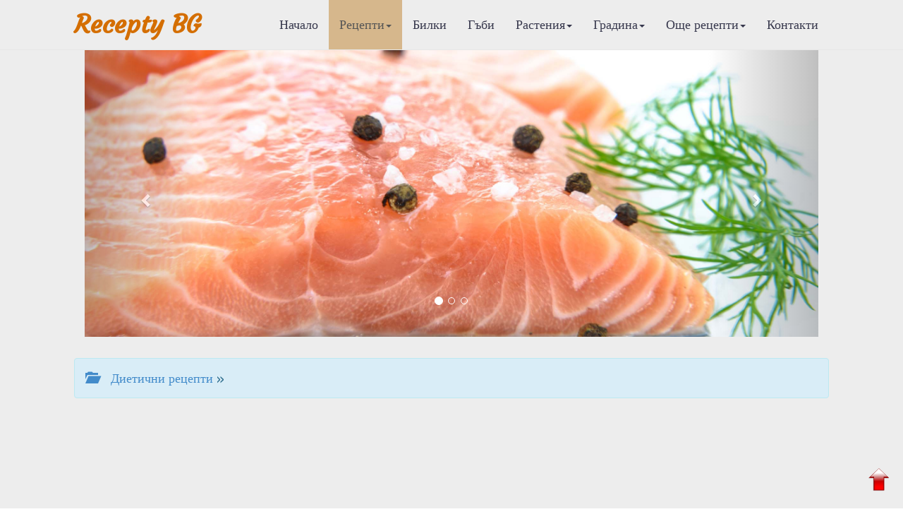

--- FILE ---
content_type: text/html
request_url: https://recepty.bg/diet_rec_b9-47-Zelena-salata-s-kalnove
body_size: 14536
content:


<!DOCTYPE html>

<html>
  <head>
<meta http-equiv="Content-Type" content="text/html; charset=windows-1251">
<title> | Диетични рецепти</title>
<meta name="keywords" content="рецепти, готварски рецепти, рецепти, кухня, рецепта, кулинария, рецепта за, рецепта с, кулинарни рецепти, рецепта за, готвя, вскусна храна, ядене, кулинарство, кухня, ястия, десерти, супи, баници, интернет реклама, реклама в интернет, реклама на сайт, реклама, салати, сосове, манджа, основни ястия,  постни ястия, тестени, рибни ястия, закуска, телешко, свинско, пилешко, постни ястия, хранене, кулинарен речник, кулинарни съвети, подправки, витамини, минерали, кексове, месо, пилешки, тестени, напитки">
<meta name="description" content="Рецепти. Билки, билколечение, билкова козметика. Грижи за децата, здравето, дома и градината. Диети. Новости в модата и стайлинга. Психологически тестове и консултации. Масажи и гимнастика. Туризъм. Хороскопи. Биопрогноза.">

<meta name="viewport" content="width=device-width, initial-scale=1.0">
<!-- Bootstrap -->
<link href="css/bootstrap.css" rel="stylesheet">

<!--Google Fonts-->
<link href='https://fonts.googleapis.com/css?family=Belgrano|Courgette&subset=latin,latin-ext' rel='stylesheet' type='text/css'>

<!--Bootshape-->
<link href="css/bootshape.css" rel="stylesheet">
      
<!-- Google tag (gtag.js) -->
<script async src="https://www.googletagmanager.com/gtag/js?id=G-NSXZTF87YP"></script>
<script>
  window.dataLayer = window.dataLayer || [];
  function gtag(){dataLayer.push(arguments);}
  gtag('js', new Date());

  gtag('config', 'G-NSXZTF87YP');
</script>
<script async src="https://pagead2.googlesyndication.com/pagead/js/adsbygoogle.js?client=ca-pub-3265017501901683"
     crossorigin="anonymous"></script>
      
<!-- Съобщение за блокиране на рекламите -->
<script async src="https://fundingchoicesmessages.google.com/i/pub-3265017501901683?ers=1" nonce="7dC4Vybv6TnQ8QPaVLN1IQ"></script><script nonce="7dC4Vybv6TnQ8QPaVLN1IQ">(function() {function signalGooglefcPresent() {if (!window.frames['googlefcPresent']) {if (document.body) {const iframe = document.createElement('iframe'); iframe.style = 'width: 0; height: 0; border: none; z-index: -1000; left: -1000px; top: -1000px;'; iframe.style.display = 'none'; iframe.name = 'googlefcPresent'; document.body.appendChild(iframe);} else {setTimeout(signalGooglefcPresent, 0);}}}signalGooglefcPresent();})();</script>
            
<meta property="og:url"           content="https://recepty.bg/garden--.html" />
<meta property="og:type"          content="website" />
<meta property="og:title"         content="" />
<meta property="og:description"   content="" />
<meta property="og:image"         content="https://recepty.bg/upl_pict//" />
      
<script type="application/ld+json">
    {
        "@context" : "https://schema.org",
        "@type" : "Organization",
        "name" : "Recepty.bg",
        "description": "РЕЦЕПТИ.бг - Кулинарни, Лечебни, Диетични, Козметични, Билки, гъби",
        "url" : "https://recepty.bg",
        "logo": "https://recepty.bg/img/logo.jpg"
    }
</script>      
<script type="application/ld+json">
    {
      "@context": "https://schema.org",
      "@type": "BreadcrumbList",
      "itemListElement": [{
        "@type": "ListItem",
        "position": 1,
        "name": "Начало",
        "item": "https://recepty.bg"
    },{
        "@type": "ListItem",
        "position": 2,
        "name": "Диетични рецепти",
        "item": "https://recepty.bg/diet-recipes.html"
    },{
        "@type": "ListItem",
        "position": 3,
        "name": "",
        "item": "https://recepty.bg/diet-r-p0.html"
    },{
        "@type": "ListItem",
        "position": 4,
        "name": ""
    	}]
    }

</script>
<script type="application/ld+json">
    {
        "@context": "https://schema.org",
        "@type": "NewsArticle",
        "headline": " | Recepty.BG",
        "image":["https://recepty.bg/upl_pict//"],
        "description":"Рецепти. Билки, билколечение, билкова козметика. Грижи за децата, здравето, дома и градината. Диети. Новости в модата и стайлинга. Психологически тестове и консултации. Масажи и гимнастика. Туризъм. Хороскопи. Биопрогноза. | Recepty.BG",
        "publisher":{
            "@type": "Organization",
            "name": "Recepty.bg",
            "logo":{
                "@type": "ImageObject",
                "name": "Recepty logo",
                "url": "https://recepty.bg/img/logo.jpg"
            }
        },
        "mainEntityOfPage":{
            "@type": "WebPage",
            "@id": "https://recepty.bg/diet--.html"
        },
        "author":{
            "@type": "Person",
            "name": "",
            "url": "https://recepty.bg/contacts.html"
        },
        "datePublished":"2026-02-01T12:00:00+02:00",
        "dateModified":"2026-02-01T15:53:38+02:00"
    }
</script>      
</head>
  <body>
      
    <!-- Navigation bar -->
      <a name="up"></a> <!-- котва горе -->

    <div class="navbar navbar-default navbar-fixed-top" role="navigation">
      <div class="container">
        <div class="navbar-header">
          <button type="button" class="navbar-toggle" data-toggle="collapse" data-target=".navbar-collapse">
            <span class="sr-only">Меню</span>
            <span class="icon-bar"></span>
            <span class="icon-bar"></span>
            <span class="icon-bar"></span>
          </button>
          <a class="navbar-brand" style="color: #D46E00" href="https://recepty.bg/">Recepty BG</a>
        </div>
        <nav role="navigation" class="collapse navbar-collapse navbar-right">
          <ul class="navbar-nav nav">
            <li class=""><a href="index.html">Начало</a></li>
            <li class="active dropdown">
              <a data-toggle="dropdown" href="#" class="dropdown-toggle">Рецепти<b class="caret"></b></a>
              <ul class="dropdown-menu">
                <li><a href="culinary-recipes.html">&#8250; Кулинарни рецепти</a></li>
                <li><a href="healing-recipes.html">&#8250; Лечебни рецепти</a></li>
                <li><a href="diet-recipes.html">&#8250; Диетични рецепти</a></li>
                <li><a href="cosmetic-recipes.html">&#8250; Козметични рецепти</a></li>
                <li class="divider"></li>
              </ul>
            </li>
            <li class=""><a href="herbs-w0.html">Билки</a></li>
            <li class=""><a href="mushrooms-w1.html">Гъби</a></li>
            <li class=" dropdown">
              <a data-toggle="dropdown" href="#" class="dropdown-toggle">Растения<b class="caret"></b></a>
              <ul class="dropdown-menu">
            <li><a href="plants-r1-p0.html">&#8250; Стайни растения</a></li><li><a href="plants-r2-p0.html">&#8250; Градински цветя</a></li><li><a href="plants-r3-p0.html">&#8250; Декоративни дървета</a></li><li><a href="plants-r4-p0.html">&#8250; Декоративни храсти</a></li><li><a href="plants-r5-p0.html">&#8250; Лиани</a></li><li><a href="plants-r6-p0.html">&#8250; Овошки</a></li><li><a href="plants-r7-p0.html">&#8250; Плодни храсти</a></li><li><a href="plants-r8-p0.html">&#8250; Зеленчуци</a></li>                <li class="divider"></li>
              </ul>
            </li>
            <li class=" dropdown">
              <a data-toggle="dropdown" href="#" class="dropdown-toggle">Градина<b class="caret"></b></a>
              <ul class="dropdown-menu">
            <li><a href="garden-r11-p0.html">&#8250; Цветна градина</a></li><li><a href="garden-r12-p0.html">&#8250; Овощна градина</a></li><li><a href="garden-r13-p0.html">&#8250; Зеленчукова градина</a></li><li><a href="garden-r14-p0.html">&#8250; Растителна защита</a></li>                <li class="divider"></li>
              </ul>
            </li>
            <li class=" dropdown">
              <a data-toggle="dropdown" href="#" class="dropdown-toggle">Още рецепти<b class="caret"></b></a>
              <ul class="dropdown-menu">
            <li><a href="recipes-r1-p0.html">&#8250; Рецепти за здраве</a></li><li><a href="recipes-r2-p0.html">&#8250; Рецепти за родители</a></li><li><a href="recipes-r3-p0.html">&#8250; Рецепти за градината</a></li><li><a href="recipes-r4-p0.html">&#8250; Рецепти за дома</a></li><li><a href="recipes-r5-p0.html">&#8250; Рецепти за свободното време</a></li><li><a href="recipes-r6-p0.html">&#8250; Темата</a></li><li><a href="recipes-r7-p0.html">&#8250; Представяме ви</a></li>                <li class="divider"></li>
              </ul>
            </li>
            <li class=""><a href="contacts.html">Контакти</a></li>
          </ul>
        </nav>
      </div>
    </div>

    <!-- Slide gallery -->
          <div class="jumbotron">
      <div class="container">
        <div class="col-xs-12">
        <div id="carousel-example-generic" class="carousel slide" data-ride="carousel">
          <!-- Indicators -->
          <ol class="carousel-indicators">
            <li data-target="#carousel-example-generic" data-slide-to="0" class="active"></li>
            <li data-target="#carousel-example-generic" data-slide-to="1"></li>
            <li data-target="#carousel-example-generic" data-slide-to="2"></li>
          </ol>
          <!-- Wrapper for slides -->
          <div class="carousel-inner">
            <div class="item active">
              <img src="img/carousel31.jpg" alt="">
              <div class="carousel-caption">
              </div>
            </div>
            <div class="item">
              <img src="img/carousel32.jpg" alt="">
              <div class="carousel-caption">
              </div>
            </div>
            <div class="item">
              <img src="img/carousel33.jpg" alt="">
              <div class="carousel-caption">
              </div>
            </div>
          </div>
          <!-- Controls -->
          <a class="left carousel-control" href="#carousel-example-generic" data-slide="prev">
            <span class="glyphicon glyphicon-chevron-left"></span>
          </a>
          <a class="right carousel-control" href="#carousel-example-generic" data-slide="next">
            <span class="glyphicon glyphicon-chevron-right"></span>
          </a>
        </div>
        </div>
      </div><!-- End Slide gallery -->
    </div>
      

        <div class="container">
          <div class="alert alert-info">
              <a href="diet-recipes.html"><span class="glyphicon glyphicon-folder-open">&nbsp;</span>Диетични рецепти</a> &raquo;           </div> 
        </div>

    <!-- Thumbnails  -->
    <div class="container thumbs">
      <div class="row">
      <div class="col-sm-8 col-md-8">
          <div class="caption">
            <h3 class="btn-danger">&nbsp;<br><sup class="small"></sup></h3>
                          <p></p>
            <div class="p-autor"> Автор:  </div>
            </div>
      </div>
      <div class="col-sm-4 col-md-4">
          <h3 class="">Още рецепти:</h3>
                </div>
      </div>
    </div>
    <!-- End Thumbnails -->
      
    <!-- Content -->
    <div class="container">
      <div class="row">
        <div class="col-sm-12">
            <h3 class="btn-danger">Представяме Ви:</h3>
            <div class="col-sm-6">
                <div class="plist">
              <h3 class="">Как да си приготвим масло от облепиха</h3><img src="upl_pict/2012/1326105811_F3C4u_1.jpg" width="120" align="left" alt="" class="img-responsive img-rounded">
              <p>Масло от облепиха може да си приготвите в домашни условия по два начина:  
 
•	Смелете в кухненския робот пресни плодове от облепиха, изстискайте през марля сока и го прехвърлете в керамичен или стъ...</p>
              <div class="text-right">
                  <a href="diet-509-Kak-da-si-prigotvim-maslo-ot-oblepiha.html">Виж рецептата...</a>
              </div>  
            </div>
            </div><div class="col-sm-6">
                <div class="plist">
              <h3 class="">Отслабвайте според възрастта си</h3><img src="upl_pict/2013/1368027025_24kSF_1.jpg" width="120" align="left" alt="" class="img-responsive img-rounded">
              <p>Резки промени в хормоналното ниво, безумни хранителни навици, нездравословен начин на живот - в зависимост от тях ние сваляме по различен начин излишните килограми. От не по-малко значение за вталяван...</p>
              <div class="text-right">
                  <a href="diet-581-Otslabvajte-spored-vazrastta-si.html">Виж рецептата...</a>
              </div>  
            </div>
            </div><div class="col-sm-6">
                <div class="plist">
              <h3 class="">Динята - полезна и вкусна</h3><img src="upl_pict/2013/1373271863_U4Ipi_1.jpg" width="120" align="left" alt="" class="img-responsive img-rounded">
              <p>Изборът на този плод напомня за някакъв ритуал, а всъщност си е чиста лотария. Докато не разрежем динята, ние не знаем на какво сме попаднали - на анемичен и съвършено безвкусен екземпляр или на сочно...</p>
              <div class="text-right">
                  <a href="diet-586-Dinyata---polezna-i-vkusna.html">Виж рецептата...</a>
              </div>  
            </div>
            </div><div class="col-sm-6">
                <div class="plist">
              <h3 class="">Рицинът изчиства червата </h3><img src="upl_pict/2019/1564757903_R8r8J_1.jpg" width="120" align="left" alt="" class="img-responsive img-rounded">
              <p>Растението (Ricinus communis) произхожда от тропическа Африка и се култивира в много страни с горещ или умерен климат: Южна Америка, Индия, Русия. У нас билката се култивира в Плевенски, Врачански и Т...</p>
              <div class="text-right">
                  <a href="diet-667-Ricinat-izchistva-chervata-.html">Виж рецептата...</a>
              </div>  
            </div>
            </div>            </div> 
        </div> 
          
    <!-- End Content -->
      
    <!-- Footer -->
          <div class="footer text-center">
        <p>&copy; 2011-2026 Recepty.BG</p>
    </div>
    <!-- End Footer -->

    <!-- jQuery (necessary for Bootstrap's JavaScript plugins) -->
    <script src="js/jquery.js"></script>
    <!-- Include all compiled plugins (below), or include individual files as needed -->
    <script src="js/bootstrap.min.js"></script>
    <script src="js/bootshape.js"></script>
   <!-- <script language="javascript" src="js/right.js" type="text/javascript" ></script> -->

<div  style="position:fixed; bottom:20px; right:15px;">
    <a href="#up"><img src="https://recepty.bg/img/up.png" width="40" alt="Начало"/></a>
</div>
    </body>
</html>


--- FILE ---
content_type: text/html; charset=utf-8
request_url: https://www.google.com/recaptcha/api2/aframe
body_size: 269
content:
<!DOCTYPE HTML><html><head><meta http-equiv="content-type" content="text/html; charset=UTF-8"></head><body><script nonce="P7QIIztXZln-y5mMKLCWXw">/** Anti-fraud and anti-abuse applications only. See google.com/recaptcha */ try{var clients={'sodar':'https://pagead2.googlesyndication.com/pagead/sodar?'};window.addEventListener("message",function(a){try{if(a.source===window.parent){var b=JSON.parse(a.data);var c=clients[b['id']];if(c){var d=document.createElement('img');d.src=c+b['params']+'&rc='+(localStorage.getItem("rc::a")?sessionStorage.getItem("rc::b"):"");window.document.body.appendChild(d);sessionStorage.setItem("rc::e",parseInt(sessionStorage.getItem("rc::e")||0)+1);localStorage.setItem("rc::h",'1769910081049');}}}catch(b){}});window.parent.postMessage("_grecaptcha_ready", "*");}catch(b){}</script></body></html>

--- FILE ---
content_type: application/javascript; charset=utf-8
request_url: https://fundingchoicesmessages.google.com/f/AGSKWxWw-zYY_k21EcXpCN62Tr9V0TkQZ3e89YNtKycAN3wNi0voWb8R0CEWB0w_9gOpCw8qTc4TXAWz6JYfDd7q_0UDhNjF6Crtu7-RaFY2lecvimriFI4R5kDaixxybetRwNlq3w1m1V7M_IbUJde_gaoDorb2HvCj__DlQAMPGF-WZtH0_tr4Clt4grX4/_/adiquity._adlesse..text-link-ads./googleAdTaggingSubSec./blogads_
body_size: -1285
content:
window['07755a1b-76fc-44ae-b54f-220dde4c83b9'] = true;